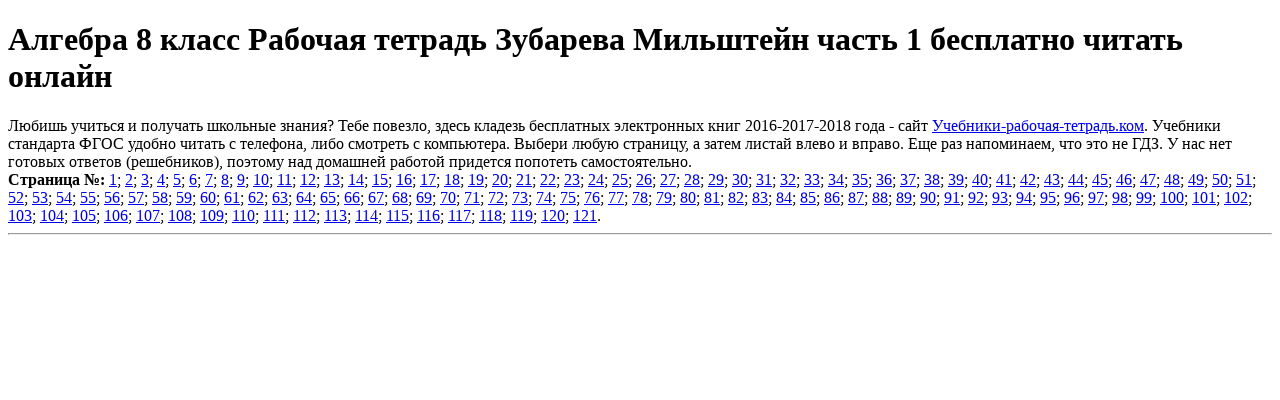

--- FILE ---
content_type: text/html
request_url: https://uchebniki-rabochaya-tetrad.com/onlajn_0033_kniga/0033.html
body_size: 2078
content:
<!DOCTYPE html>
<html>
<head>
<meta charset="UTF-8">
<title>Алгебра 8 класс Рабочая тетрадь Зубарева Мильштейн часть 1 бесплатно читать онлайн</title>
<meta name="description" content="Читай бесплатно электронную книгу - Алгебра 8 класс Рабочая тетрадь Зубарева Мильштейн часть 1."/>
<meta name="keywords" content="Алгебра 8 класс Рабочая тетрадь Зубарева Мильштейн часть 1 бесплатно читать онлайн"/>
<link rel="shortcut icon" href="favicon.ico" type="image/x-icon">
<meta name='viewport' content='width=device-width,initial-scale=1'/>
<meta content='width' name='MobileOptimized'/>
<meta content='yes' name='apple-mobile-web-app-capable'/>
<meta content='true' name='HandheldFriendly'/>
<link rel='stylesheet' href='https://uchebniki-rabochaya-tetrad.com/cody/shedevr.css'>
<script type="text/javascript" src="https://uchebniki-rabochaya-tetrad.com/cody/rekgoogl.js"></script>
</head>
<body>
<div class="cloj1">
<script src="https://uchebniki-rabochaya-tetrad.com/cody/quick.js"></script>
<h1>Алгебра 8 класс Рабочая тетрадь Зубарева Мильштейн часть 1 бесплатно читать онлайн</h1>
<div class="cloj2">
Любишь учиться и получать школьные знания? Тебе повезло, здесь кладезь бесплатных электронных книг 2016-2017-2018 года - сайт <a href="https://uchebniki-rabochaya-tetrad.com">Учебники-рабочая-тетрадь.ком</a>. Учебники стандарта ФГОС удобно читать с телефона, либо смотреть с компьютера. Выбери любую страницу, а затем листай влево и вправо. Еще раз напоминаем, что это не ГДЗ. У нас нет готовых ответов (решебников), поэтому над домашней работой придется попотеть самостоятельно.
<script type="text/javascript" src="https://uchebniki-rabochaya-tetrad.com/cody/deliska.js"></script>
</div> 
<noindex><script type="text/javascript" src="https://uchebniki-rabochaya-tetrad.com/cody/blago1.js"></script></noindex>
</div> 
<div class="cloj3">
<script type="text/javascript" src="https://uchebniki-rabochaya-tetrad.com/cody/gorizpunkty.js"></script>
</div>
<div class="cloj4">
<script type="text/javascript" src="https://uchebniki-rabochaya-tetrad.com/cody/blago4.js"></script>
<div class="cloj5">
<script type="text/javascript" src="https://uchebniki-rabochaya-tetrad.com/cody/blago5.js"></script>
<script type="text/javascript" src="https://uchebniki-rabochaya-tetrad.com/cody/pervyjlist.js"></script>
<b>Страница №:</b> <a href="https://uchebniki-rabochaya-tetrad.com/onlajn_0033_kniga/stranica_1.jpg" rel="prettyPhoto[gallery4]">1</a>; <a href="https://uchebniki-rabochaya-tetrad.com/onlajn_0033_kniga/stranica_2.jpg" rel="prettyPhoto[gallery4]">2</a>; <a href="https://uchebniki-rabochaya-tetrad.com/onlajn_0033_kniga/stranica_3.jpg" rel="prettyPhoto[gallery4]">3</a>; <a href="https://uchebniki-rabochaya-tetrad.com/onlajn_0033_kniga/stranica_4.jpg" rel="prettyPhoto[gallery4]">4</a>; <a href="https://uchebniki-rabochaya-tetrad.com/onlajn_0033_kniga/stranica_5.jpg" rel="prettyPhoto[gallery4]">5</a>; <a href="https://uchebniki-rabochaya-tetrad.com/onlajn_0033_kniga/stranica_6.jpg" rel="prettyPhoto[gallery4]">6</a>; <a href="https://uchebniki-rabochaya-tetrad.com/onlajn_0033_kniga/stranica_7.jpg" rel="prettyPhoto[gallery4]">7</a>; <a href="https://uchebniki-rabochaya-tetrad.com/onlajn_0033_kniga/stranica_8.jpg" rel="prettyPhoto[gallery4]">8</a>; <a href="https://uchebniki-rabochaya-tetrad.com/onlajn_0033_kniga/stranica_9.jpg" rel="prettyPhoto[gallery4]">9</a>; <a href="https://uchebniki-rabochaya-tetrad.com/onlajn_0033_kniga/stranica_10.jpg" rel="prettyPhoto[gallery4]">10</a>; <a href="https://uchebniki-rabochaya-tetrad.com/onlajn_0033_kniga/stranica_11.jpg" rel="prettyPhoto[gallery4]">11</a>; <a href="https://uchebniki-rabochaya-tetrad.com/onlajn_0033_kniga/stranica_12.jpg" rel="prettyPhoto[gallery4]">12</a>; <a href="https://uchebniki-rabochaya-tetrad.com/onlajn_0033_kniga/stranica_13.jpg" rel="prettyPhoto[gallery4]">13</a>; <a href="https://uchebniki-rabochaya-tetrad.com/onlajn_0033_kniga/stranica_14.jpg" rel="prettyPhoto[gallery4]">14</a>; <a href="https://uchebniki-rabochaya-tetrad.com/onlajn_0033_kniga/stranica_15.jpg" rel="prettyPhoto[gallery4]">15</a>; <a href="https://uchebniki-rabochaya-tetrad.com/onlajn_0033_kniga/stranica_16.jpg" rel="prettyPhoto[gallery4]">16</a>; <a href="https://uchebniki-rabochaya-tetrad.com/onlajn_0033_kniga/stranica_17.jpg" rel="prettyPhoto[gallery4]">17</a>; <a href="https://uchebniki-rabochaya-tetrad.com/onlajn_0033_kniga/stranica_18.jpg" rel="prettyPhoto[gallery4]">18</a>; <a href="https://uchebniki-rabochaya-tetrad.com/onlajn_0033_kniga/stranica_19.jpg" rel="prettyPhoto[gallery4]">19</a>; <a href="https://uchebniki-rabochaya-tetrad.com/onlajn_0033_kniga/stranica_20.jpg" rel="prettyPhoto[gallery4]">20</a>; <a href="https://uchebniki-rabochaya-tetrad.com/onlajn_0033_kniga/stranica_21.jpg" rel="prettyPhoto[gallery4]">21</a>; <a href="https://uchebniki-rabochaya-tetrad.com/onlajn_0033_kniga/stranica_22.jpg" rel="prettyPhoto[gallery4]">22</a>; <a href="https://uchebniki-rabochaya-tetrad.com/onlajn_0033_kniga/stranica_23.jpg" rel="prettyPhoto[gallery4]">23</a>; <a href="https://uchebniki-rabochaya-tetrad.com/onlajn_0033_kniga/stranica_24.jpg" rel="prettyPhoto[gallery4]">24</a>; <a href="https://uchebniki-rabochaya-tetrad.com/onlajn_0033_kniga/stranica_25.jpg" rel="prettyPhoto[gallery4]">25</a>; <a href="https://uchebniki-rabochaya-tetrad.com/onlajn_0033_kniga/stranica_26.jpg" rel="prettyPhoto[gallery4]">26</a>; <a href="https://uchebniki-rabochaya-tetrad.com/onlajn_0033_kniga/stranica_27.jpg" rel="prettyPhoto[gallery4]">27</a>; <a href="https://uchebniki-rabochaya-tetrad.com/onlajn_0033_kniga/stranica_28.jpg" rel="prettyPhoto[gallery4]">28</a>; <a href="https://uchebniki-rabochaya-tetrad.com/onlajn_0033_kniga/stranica_29.jpg" rel="prettyPhoto[gallery4]">29</a>; <a href="https://uchebniki-rabochaya-tetrad.com/onlajn_0033_kniga/stranica_30.jpg" rel="prettyPhoto[gallery4]">30</a>; <a href="https://uchebniki-rabochaya-tetrad.com/onlajn_0033_kniga/stranica_31.jpg" rel="prettyPhoto[gallery4]">31</a>; <a href="https://uchebniki-rabochaya-tetrad.com/onlajn_0033_kniga/stranica_32.jpg" rel="prettyPhoto[gallery4]">32</a>; <a href="https://uchebniki-rabochaya-tetrad.com/onlajn_0033_kniga/stranica_33.jpg" rel="prettyPhoto[gallery4]">33</a>; <a href="https://uchebniki-rabochaya-tetrad.com/onlajn_0033_kniga/stranica_34.jpg" rel="prettyPhoto[gallery4]">34</a>; <a href="https://uchebniki-rabochaya-tetrad.com/onlajn_0033_kniga/stranica_35.jpg" rel="prettyPhoto[gallery4]">35</a>; <a href="https://uchebniki-rabochaya-tetrad.com/onlajn_0033_kniga/stranica_36.jpg" rel="prettyPhoto[gallery4]">36</a>; <a href="https://uchebniki-rabochaya-tetrad.com/onlajn_0033_kniga/stranica_37.jpg" rel="prettyPhoto[gallery4]">37</a>; <a href="https://uchebniki-rabochaya-tetrad.com/onlajn_0033_kniga/stranica_38.jpg" rel="prettyPhoto[gallery4]">38</a>; <a href="https://uchebniki-rabochaya-tetrad.com/onlajn_0033_kniga/stranica_39.jpg" rel="prettyPhoto[gallery4]">39</a>; <a href="https://uchebniki-rabochaya-tetrad.com/onlajn_0033_kniga/stranica_40.jpg" rel="prettyPhoto[gallery4]">40</a>; <a href="https://uchebniki-rabochaya-tetrad.com/onlajn_0033_kniga/stranica_41.jpg" rel="prettyPhoto[gallery4]">41</a>; <a href="https://uchebniki-rabochaya-tetrad.com/onlajn_0033_kniga/stranica_42.jpg" rel="prettyPhoto[gallery4]">42</a>; <a href="https://uchebniki-rabochaya-tetrad.com/onlajn_0033_kniga/stranica_43.jpg" rel="prettyPhoto[gallery4]">43</a>; <a href="https://uchebniki-rabochaya-tetrad.com/onlajn_0033_kniga/stranica_44.jpg" rel="prettyPhoto[gallery4]">44</a>; <a href="https://uchebniki-rabochaya-tetrad.com/onlajn_0033_kniga/stranica_45.jpg" rel="prettyPhoto[gallery4]">45</a>; <a href="https://uchebniki-rabochaya-tetrad.com/onlajn_0033_kniga/stranica_46.jpg" rel="prettyPhoto[gallery4]">46</a>; <a href="https://uchebniki-rabochaya-tetrad.com/onlajn_0033_kniga/stranica_47.jpg" rel="prettyPhoto[gallery4]">47</a>; <a href="https://uchebniki-rabochaya-tetrad.com/onlajn_0033_kniga/stranica_48.jpg" rel="prettyPhoto[gallery4]">48</a>; <a href="https://uchebniki-rabochaya-tetrad.com/onlajn_0033_kniga/stranica_49.jpg" rel="prettyPhoto[gallery4]">49</a>; <a href="https://uchebniki-rabochaya-tetrad.com/onlajn_0033_kniga/stranica_50.jpg" rel="prettyPhoto[gallery4]">50</a>; <a href="https://uchebniki-rabochaya-tetrad.com/onlajn_0033_kniga/stranica_51.jpg" rel="prettyPhoto[gallery4]">51</a>; <a href="https://uchebniki-rabochaya-tetrad.com/onlajn_0033_kniga/stranica_52.jpg" rel="prettyPhoto[gallery4]">52</a>; <a href="https://uchebniki-rabochaya-tetrad.com/onlajn_0033_kniga/stranica_53.jpg" rel="prettyPhoto[gallery4]">53</a>; <a href="https://uchebniki-rabochaya-tetrad.com/onlajn_0033_kniga/stranica_54.jpg" rel="prettyPhoto[gallery4]">54</a>; <a href="https://uchebniki-rabochaya-tetrad.com/onlajn_0033_kniga/stranica_55.jpg" rel="prettyPhoto[gallery4]">55</a>; <a href="https://uchebniki-rabochaya-tetrad.com/onlajn_0033_kniga/stranica_56.jpg" rel="prettyPhoto[gallery4]">56</a>; <a href="https://uchebniki-rabochaya-tetrad.com/onlajn_0033_kniga/stranica_57.jpg" rel="prettyPhoto[gallery4]">57</a>; <a href="https://uchebniki-rabochaya-tetrad.com/onlajn_0033_kniga/stranica_58.jpg" rel="prettyPhoto[gallery4]">58</a>; <a href="https://uchebniki-rabochaya-tetrad.com/onlajn_0033_kniga/stranica_59.jpg" rel="prettyPhoto[gallery4]">59</a>; <a href="https://uchebniki-rabochaya-tetrad.com/onlajn_0033_kniga/stranica_60.jpg" rel="prettyPhoto[gallery4]">60</a>; <a href="https://uchebniki-rabochaya-tetrad.com/onlajn_0033_kniga/stranica_61.jpg" rel="prettyPhoto[gallery4]">61</a>; <a href="https://uchebniki-rabochaya-tetrad.com/onlajn_0033_kniga/stranica_62.jpg" rel="prettyPhoto[gallery4]">62</a>; <script type="text/javascript" src="https://uchebniki-rabochaya-tetrad.com/cody/vstavka.js"></script><a href="https://uchebniki-rabochaya-tetrad.com/onlajn_0033_kniga/stranica_63.jpg" rel="prettyPhoto[gallery4]">63</a>; <a href="https://uchebniki-rabochaya-tetrad.com/onlajn_0033_kniga/stranica_64.jpg" rel="prettyPhoto[gallery4]">64</a>; <a href="https://uchebniki-rabochaya-tetrad.com/onlajn_0033_kniga/stranica_65.jpg" rel="prettyPhoto[gallery4]">65</a>; <a href="https://uchebniki-rabochaya-tetrad.com/onlajn_0033_kniga/stranica_66.jpg" rel="prettyPhoto[gallery4]">66</a>; <a href="https://uchebniki-rabochaya-tetrad.com/onlajn_0033_kniga/stranica_67.jpg" rel="prettyPhoto[gallery4]">67</a>; <a href="https://uchebniki-rabochaya-tetrad.com/onlajn_0033_kniga/stranica_68.jpg" rel="prettyPhoto[gallery4]">68</a>; <a href="https://uchebniki-rabochaya-tetrad.com/onlajn_0033_kniga/stranica_69.jpg" rel="prettyPhoto[gallery4]">69</a>; <a href="https://uchebniki-rabochaya-tetrad.com/onlajn_0033_kniga/stranica_70.jpg" rel="prettyPhoto[gallery4]">70</a>; <a href="https://uchebniki-rabochaya-tetrad.com/onlajn_0033_kniga/stranica_71.jpg" rel="prettyPhoto[gallery4]">71</a>; <a href="https://uchebniki-rabochaya-tetrad.com/onlajn_0033_kniga/stranica_72.jpg" rel="prettyPhoto[gallery4]">72</a>; <a href="https://uchebniki-rabochaya-tetrad.com/onlajn_0033_kniga/stranica_73.jpg" rel="prettyPhoto[gallery4]">73</a>; <a href="https://uchebniki-rabochaya-tetrad.com/onlajn_0033_kniga/stranica_74.jpg" rel="prettyPhoto[gallery4]">74</a>; <a href="https://uchebniki-rabochaya-tetrad.com/onlajn_0033_kniga/stranica_75.jpg" rel="prettyPhoto[gallery4]">75</a>; <a href="https://uchebniki-rabochaya-tetrad.com/onlajn_0033_kniga/stranica_76.jpg" rel="prettyPhoto[gallery4]">76</a>; <a href="https://uchebniki-rabochaya-tetrad.com/onlajn_0033_kniga/stranica_77.jpg" rel="prettyPhoto[gallery4]">77</a>; <a href="https://uchebniki-rabochaya-tetrad.com/onlajn_0033_kniga/stranica_78.jpg" rel="prettyPhoto[gallery4]">78</a>; <a href="https://uchebniki-rabochaya-tetrad.com/onlajn_0033_kniga/stranica_79.jpg" rel="prettyPhoto[gallery4]">79</a>; <a href="https://uchebniki-rabochaya-tetrad.com/onlajn_0033_kniga/stranica_80.jpg" rel="prettyPhoto[gallery4]">80</a>; <a href="https://uchebniki-rabochaya-tetrad.com/onlajn_0033_kniga/stranica_81.jpg" rel="prettyPhoto[gallery4]">81</a>; <a href="https://uchebniki-rabochaya-tetrad.com/onlajn_0033_kniga/stranica_82.jpg" rel="prettyPhoto[gallery4]">82</a>; <a href="https://uchebniki-rabochaya-tetrad.com/onlajn_0033_kniga/stranica_83.jpg" rel="prettyPhoto[gallery4]">83</a>; <a href="https://uchebniki-rabochaya-tetrad.com/onlajn_0033_kniga/stranica_84.jpg" rel="prettyPhoto[gallery4]">84</a>; <a href="https://uchebniki-rabochaya-tetrad.com/onlajn_0033_kniga/stranica_85.jpg" rel="prettyPhoto[gallery4]">85</a>; <a href="https://uchebniki-rabochaya-tetrad.com/onlajn_0033_kniga/stranica_86.jpg" rel="prettyPhoto[gallery4]">86</a>; <a href="https://uchebniki-rabochaya-tetrad.com/onlajn_0033_kniga/stranica_87.jpg" rel="prettyPhoto[gallery4]">87</a>; <a href="https://uchebniki-rabochaya-tetrad.com/onlajn_0033_kniga/stranica_88.jpg" rel="prettyPhoto[gallery4]">88</a>; <a href="https://uchebniki-rabochaya-tetrad.com/onlajn_0033_kniga/stranica_89.jpg" rel="prettyPhoto[gallery4]">89</a>; <a href="https://uchebniki-rabochaya-tetrad.com/onlajn_0033_kniga/stranica_90.jpg" rel="prettyPhoto[gallery4]">90</a>; <a href="https://uchebniki-rabochaya-tetrad.com/onlajn_0033_kniga/stranica_91.jpg" rel="prettyPhoto[gallery4]">91</a>; <a href="https://uchebniki-rabochaya-tetrad.com/onlajn_0033_kniga/stranica_92.jpg" rel="prettyPhoto[gallery4]">92</a>; <a href="https://uchebniki-rabochaya-tetrad.com/onlajn_0033_kniga/stranica_93.jpg" rel="prettyPhoto[gallery4]">93</a>; <a href="https://uchebniki-rabochaya-tetrad.com/onlajn_0033_kniga/stranica_94.jpg" rel="prettyPhoto[gallery4]">94</a>; <a href="https://uchebniki-rabochaya-tetrad.com/onlajn_0033_kniga/stranica_95.jpg" rel="prettyPhoto[gallery4]">95</a>; <a href="https://uchebniki-rabochaya-tetrad.com/onlajn_0033_kniga/stranica_96.jpg" rel="prettyPhoto[gallery4]">96</a>; <a href="https://uchebniki-rabochaya-tetrad.com/onlajn_0033_kniga/stranica_97.jpg" rel="prettyPhoto[gallery4]">97</a>; <a href="https://uchebniki-rabochaya-tetrad.com/onlajn_0033_kniga/stranica_98.jpg" rel="prettyPhoto[gallery4]">98</a>; <a href="https://uchebniki-rabochaya-tetrad.com/onlajn_0033_kniga/stranica_99.jpg" rel="prettyPhoto[gallery4]">99</a>; <a href="https://uchebniki-rabochaya-tetrad.com/onlajn_0033_kniga/stranica_100.jpg" rel="prettyPhoto[gallery4]">100</a>; <a href="https://uchebniki-rabochaya-tetrad.com/onlajn_0033_kniga/stranica_101.jpg" rel="prettyPhoto[gallery4]">101</a>; <a href="https://uchebniki-rabochaya-tetrad.com/onlajn_0033_kniga/stranica_102.jpg" rel="prettyPhoto[gallery4]">102</a>; <a href="https://uchebniki-rabochaya-tetrad.com/onlajn_0033_kniga/stranica_103.jpg" rel="prettyPhoto[gallery4]">103</a>; <a href="https://uchebniki-rabochaya-tetrad.com/onlajn_0033_kniga/stranica_104.jpg" rel="prettyPhoto[gallery4]">104</a>; <a href="https://uchebniki-rabochaya-tetrad.com/onlajn_0033_kniga/stranica_105.jpg" rel="prettyPhoto[gallery4]">105</a>; <a href="https://uchebniki-rabochaya-tetrad.com/onlajn_0033_kniga/stranica_106.jpg" rel="prettyPhoto[gallery4]">106</a>; <a href="https://uchebniki-rabochaya-tetrad.com/onlajn_0033_kniga/stranica_107.jpg" rel="prettyPhoto[gallery4]">107</a>; <a href="https://uchebniki-rabochaya-tetrad.com/onlajn_0033_kniga/stranica_108.jpg" rel="prettyPhoto[gallery4]">108</a>; <a href="https://uchebniki-rabochaya-tetrad.com/onlajn_0033_kniga/stranica_109.jpg" rel="prettyPhoto[gallery4]">109</a>; <a href="https://uchebniki-rabochaya-tetrad.com/onlajn_0033_kniga/stranica_110.jpg" rel="prettyPhoto[gallery4]">110</a>; <a href="https://uchebniki-rabochaya-tetrad.com/onlajn_0033_kniga/stranica_111.jpg" rel="prettyPhoto[gallery4]">111</a>; <a href="https://uchebniki-rabochaya-tetrad.com/onlajn_0033_kniga/stranica_112.jpg" rel="prettyPhoto[gallery4]">112</a>; <a href="https://uchebniki-rabochaya-tetrad.com/onlajn_0033_kniga/stranica_113.jpg" rel="prettyPhoto[gallery4]">113</a>; <a href="https://uchebniki-rabochaya-tetrad.com/onlajn_0033_kniga/stranica_114.jpg" rel="prettyPhoto[gallery4]">114</a>; <a href="https://uchebniki-rabochaya-tetrad.com/onlajn_0033_kniga/stranica_115.jpg" rel="prettyPhoto[gallery4]">115</a>; <a href="https://uchebniki-rabochaya-tetrad.com/onlajn_0033_kniga/stranica_116.jpg" rel="prettyPhoto[gallery4]">116</a>; <a href="https://uchebniki-rabochaya-tetrad.com/onlajn_0033_kniga/stranica_117.jpg" rel="prettyPhoto[gallery4]">117</a>; <a href="https://uchebniki-rabochaya-tetrad.com/onlajn_0033_kniga/stranica_118.jpg" rel="prettyPhoto[gallery4]">118</a>; <a href="https://uchebniki-rabochaya-tetrad.com/onlajn_0033_kniga/stranica_119.jpg" rel="prettyPhoto[gallery4]">119</a>; <a href="https://uchebniki-rabochaya-tetrad.com/onlajn_0033_kniga/stranica_120.jpg" rel="prettyPhoto[gallery4]">120</a>; <a href="https://uchebniki-rabochaya-tetrad.com/onlajn_0033_kniga/stranica_121.jpg" rel="prettyPhoto[gallery4]">121</a>.
<hr>
<noindex>
<script type="text/javascript" src="https://uchebniki-rabochaya-tetrad.com/cody/blago2.js"></script>
</noindex>
</div>
</div>
<noindex>
<script type="text/javascript" src="https://uchebniki-rabochaya-tetrad.com/cody/deliska.js"></script>
<script type="text/javascript" src="https://uchebniki-rabochaya-tetrad.com/cody/doska_slov.js"></script>
<script type="text/javascript" src="https://uchebniki-rabochaya-tetrad.com/cody/blago3.js"></script> 
</noindex>
</body>
<footer>
<noindex>
<div class="cloj6">
<script type="text/javascript" src="https://uchebniki-rabochaya-tetrad.com/cody/shapgol.js"></script> 
<script type="text/javascript" src="https://uchebniki-rabochaya-tetrad.com/cody/nizpol.js"></script> 
<script type="text/javascript" src="https://uchebniki-rabochaya-tetrad.com/cody/kolvo_hostov.js"></script> 
</div>
</noindex>
</footer>
</html>
